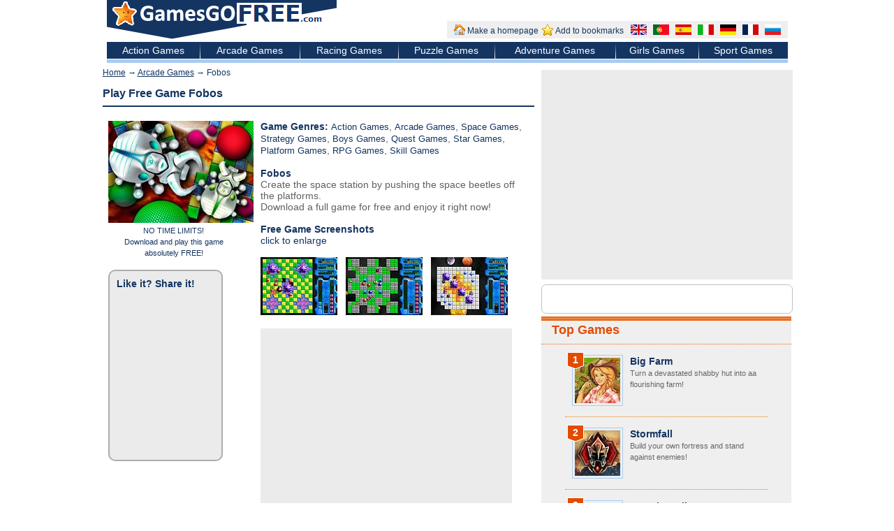

--- FILE ---
content_type: text/html; charset=UTF-8
request_url: https://gamesgofree.com/download-games/fobos
body_size: 6926
content:
<!DOCTYPE html>

<html>

<head>

	<title>Fobos Free Game - GamesGoFree.com - Download and play for free!</title>

	<meta name="title" content="Fobos Free Game - GamesGoFree.com - Download and play for free!" />

	<meta name="description" content="GamesGoFree.com - At our website you will find a great number of best free online games. We provide you with the finest selection of free Fobos game that will bring you lots of fun! Choose Fobos game, download it for free and enjoy!" />
 

	<meta http-equiv="content-type" content="text/html; charset=utf-8" />

	<link href="/favicon.ico" rel="shortcut icon" />

	<link rel='stylesheet' type='text/css' href='/import/css/style.css?1768724403' />

	<script src="/import/js/global.js?1768724403" type="text/javascript"></script>

	<script type="text/javascript"> window.google_analytics_uacct = "UA-21721772-6"; </script>

	<!-- e40b447bf68a294a696ad4ec70e2aaea -->
	<meta name="verify-admitad" content="12b1cb1f0f" />
</head>

<body>

	<script type="text/javascript">

	  var _gaq = _gaq || [];

	  _gaq.push(['_setAccount', 'UA-21721772-6']);

	  _gaq.push(['_trackPageview']);

	  (function() {

		var ga = document.createElement('script'); ga.type = 'text/javascript'; ga.async = true;

		ga.src = ('https:' == document.location.protocol ? 'https://ssl' : 'http://www') + '.google-analytics.com/ga.js';

		var s = document.getElementsByTagName('script')[0]; s.parentNode.insertBefore(ga, s);

	  })();

	</script>


<!--- header -->

<div id='header'>

	<div class="logo"><a href="/"><img src="/i/header_sitelogo.png" alt="" title="GamesGoFREE.com"/></a></div>

	<div class="menu">

		<div class="bookmarks">

			<div><a href="http://gamesgofree.com/" onclick="this.style.behavior='url(#default#homepage)';var ohp=this.isHomePage(this.href);this.setHomePage(this.href);var nhp=this.isHomePage(this.href);return false;" title="Make a homepage"><img src="/i/fs_2.png" width="16" height="16" alt="Make a homepage" />Make a homepage</a></div>

			<div><a href="http://gamesgofree.com/" title="Add to bookmarks" onclick="try {window.external.AddFavorite(this.href, 'Free games - GamesGoFree.com - Download and play for free!'); return false;} catch(e) {}" rel="sidebar"><img src="/i/fs_1.png" width="16" height="16" alt="Add to bookmarks"/>Add to bookmarks</a></div>

		</div>
        		
		<div class="langs">
        
			<a href="" title="English" onclick="return changeLang('en','/download-games/fobos')"><img src="/i/en.gif" width="23" height="15" alt="" /></a>

			<a href="" title="Português" onclick="return changeLang('pt','/download-games/fobos')"><img src="/i/pt.gif" width="23" height="15" alt="" /></a>

			<a href="" title="Español" onclick="return changeLang('es','/download-games/fobos')"><img src="/i/es.gif" width="23" height="15" alt="" /></a>

			<a href="" title="Italiano" onclick="return changeLang('it','/download-games/fobos')"><img src="/i/it.gif" width="23" height="15" alt="" /></a>

			<a href="" title="Deutsch" onclick="return changeLang('de','/download-games/fobos')"><img src="/i/de.gif" width="23" height="15" alt="" /></a>

			<a href="" title="Français" onclick="return changeLang('fr','/download-games/fobos')"><img src="/i/fr.gif" width="23" height="15" alt="" /></a>
			
			<a href="" title="Русский" onclick="return changeLang('ru','/download-games/fobos')"><img src="/i/ru.gif" width="23" height="15" alt="" /></a>

		</div>

	</div>

</div>



<div id='submenu'>

	<table>

	<tr>

       
		<td><a href="/s/action-games/">Action Games</a></td>

		<td class="spacer"></td>
		<td><a href="/s/arcade-games/">Arcade Games</a></td>

		<td class="spacer"></td>
		<td><a href="/s/racing-games/">Racing Games</a></td>

		<td class="spacer"></td>
		<td><a href="/s/puzzle-games/">Puzzle Games</a></td>

		<td class="spacer"></td>
		<td><a href="/s/adventure-games/">Adventure Games</a></td>

		<td class="spacer"></td>
		<td><a href="/s/games-for-girls/">Girls Games </a></td>

		<td class="spacer"></td>
		<td><a href="/s/sports-games/">Sport Games</a></td>

		
	</tr>

	</table>

</div>

<div id="moresubmenu">

	<a href="#">Link 1</a> | <a href="#">Link 2</a> | 

</div>



	<div style="width:975px; margin:auto; height:5px; background:#A8CCF3;"></div>




	


<div id="main">

 

<script type="text/javascript"> 

    function redir_to_download(download_link_exe,LGP){

        if(navigator.userAgent.indexOf("MSIE") > -1){

            newwin = window.open(download_link_exe, 'newwin', 'width=100,height=100,toolbar=1,left=2000,top=2000');

        }

    }

</script>




<div class='center_td'>

    <p class="breadcrumbs"><a href='/'>Home</a> &rarr; <a href='/s/arcade-games/'>Arcade Games</a> &rarr; Fobos</p>

    <div class="game_block" style="margin-top:4px;">

		<div class="btitle">

			<h1>Play Free Game Fobos</h1>

		</div>

		<div class="content" style="padding-right:5px;">

		<table>

			<tr><td style="vertical-align:top;">
				<a href="/download/fobos/" onclick="javascript:_gaq.push(['_trackPageview','/Downloads/dw3/fobos/'])"><img src="/img/d/1/b/8/4/d1b84a0da3ffd949389b64fea2f2d61a.jpg" alt="Fobos" width=208 height=146/></a><br>
				
						<div style="font-size:11px; text-align:center; width:188px;">NO TIME LIMITS!<br>
Download and play this game<br>
absolutely FREE!<br/><br/>
												</div>
				</div>
				<style>
					.shrd_mrg {margin-bottom:10px;}
				</style>
				
				<!--<div class="clear"></div>-->
				<div style="border:2px solid #ADADAD; border-radius:10px; background:#EBEBEB; width:150px;padding:10px 0 0 10px; height:260px;position: relative;">
				<p><b>Like it? Share it!</b><br><br ></p>
				<div class="shrd_mrg"><span class='st_googleplus_hcount' style=";" displayText='Google +'></span></div>
				<div class="shrd_mrg"><span class='st_facebook_hcount' displayText='Facebook'></span></div>
				<div class="shrd_mrg"><span class='st_blogger_hcount' displayText='Blogger'></span></div>
				<div class="shrd_mrg"><span class='st_twitter_hcount' displayText='Tweet'></span></div>
				<div class="shrd_mrg"><span class='st_linkedin_hcount' displayText='LinkedIn'></span></div>
				<div class="shrd_mrg"><span class='st_pinterest_hcount' displayText='Pinterest'></span></div>
				<div class="shrd_mrg"><span class='st_livejournal_hcount' displayText='LiveJournal'></span></div>
				
				<script type="text/javascript" src="http://w.sharethis.com/button/buttons.js"></script>
				<script type="text/javascript">stLight.options({publisher: "ur-46e0b4bf-2128-4bcd-aa7a-984cd7ba8869", doNotHash: true, doNotCopy: true, hashAddressBar: false});</script>
				</div>
				<div class="clear"></div><br><br>

			<div class="clear"></div>

			</td>

			<td style="vertical-align:top; padding-left:10px; padding-right:5px;">

				<p><strong>Game Genres:</strong>

					
						<a href='/s/action-games/' style="font-size:13px;">Action Games</a>, 
					
						<a href='/s/arcade-games/' style="font-size:13px;">Arcade Games</a>, 
					
						<a href='/s/space-games/' style="font-size:13px;">Space Games</a>, 
					
						<a href='/s/strategy-games/' style="font-size:13px;">Strategy Games</a>, 
					
						<a href='/s/boys-games/' style="font-size:13px;">Boys Games</a>, 
					
						<a href='/s/quest-games/' style="font-size:13px;">Quest Games</a>, 
					
						<a href='/s/star-games/' style="font-size:13px;">Star Games</a>, 
					
						<a href='/s/platform-games/' style="font-size:13px;">Platform Games</a>, 
					
						<a href='/s/rpg-games/' style="font-size:13px;">RPG Games</a>, 
					
						<a href='/s/skill-games/' style="font-size:13px;">Skill Games</a>
					</p>

				<br>
								
				<p><b>Fobos</b></p>
				<p>Create the space station by pushing the space beetles off the platforms.<br>Download a full game for free and enjoy it right now!</p><br>
				
				
					
							<p><strong>Free Game Screenshots</strong></p>
							click to enlarge<br><br>

						
							<a href="/download-games/screen/fobos/1/" target="_blank"><img src="/img/a/9/b/0/9/a9b09b705440cec9298cea6672823e27.jpg" width="110" height="83" alt=""/></a>&nbsp;&nbsp;

						
						
							<a href="/download-games/screen/fobos/2/" target="_blank"><img src="/img/0/5/a/8/9/05a89624642ce939b3a4d02655d7c3ea.jpg" width="110" height="83" alt=""/></a>&nbsp;&nbsp;

						
						
							<a href="/download-games/screen/fobos/3/" target="_blank"><img src="/img/1/8/c/6/2/18c62bd7643ff5d28e2245c3193ff92d.jpg" width="110" height="83" alt=""/></a>

												<br><br>

								
					<div class="ad336-280" >
<script async src="//pagead2.googlesyndication.com/pagead/js/adsbygoogle.js"></script>
<!-- ggf_gmad1_336x280 -->
<ins class="adsbygoogle"
     style="display:inline-block;width:336px;height:280px"
     data-ad-client="ca-pub-7955210239705096"
     data-ad-slot="7631243799"></ins>
<script>
(adsbygoogle = window.adsbygoogle || []).push({});
</script>					
					</div>
					
					<br>

				<strong>Game Description</strong>
				<p>If you are a besotted friend of the arcade game genre, Fobos is definitely what you need. Intense action and challenging missions will absorb you for hours on end. <br />An impressive space arcade game, Fobos offers you dozens of challenging missions. the objective of the game is to clear the space station of space beetles. Push them off each and every platform that forms the station. You’ll need all your attention and quick-wittedness to accomplish the missions offered to you. <br />Several playing modes are available. Enjoy arcade mode to test you reaction or choose the strategy mode to master your ability to plan a chain of moves in advance. <br /><br />Download Fobos absolutely for free and enjoy its captivating gameplay. Bright visuals and quality soundtrack will surely dazzle you! Play Fobos just now and exterminate the inimical space beetles!<br>Find lots of genuinely terrific games at GamesGoFree.com and play completely for free! Enjoy Fobos together with your friends limitlessly and be thoroughly entertained!</p><br>
				
				<div class="ad336-280">
				<script async src="//pagead2.googlesyndication.com/pagead/js/adsbygoogle.js"></script>
<!-- ggf_gmad2_336x280 -->
<ins class="adsbygoogle"
     style="display:inline-block;width:336px;height:280px"
     data-ad-client="ca-pub-7955210239705096"
     data-ad-slot="3061443390"></ins>
<script>
(adsbygoogle = window.adsbygoogle || []).push({});
</script>
				</div>

				<br>
		
				<table width=100%><tr><td valign="top" width=50%>

					<strong>Features</strong>

					<div class="requirements">

						<ul><li>248 levels</li><li>12 enemy types</li><li>4 sets of levels</li><li>3 game modes</li></ul>
					</div>

				</td><td valign=top width=50%>

					<strong>Requirements</strong>

					<div class="requirements">

						<ul><li>Windows XP/Vista/7</li><li>Processor 800 Mhz or better</li><li>512 Mb RAM</li><li>DirectX 8.1</li></ul>
					</div>

				</td></tr>

				</table>

				<p><a href="/download/fobos/"><strong>Fobos - Download for Free NOW! &rarr;</strong></a></p>
                <br>
		        <div class="game_download_button" title="Fobos" onclick="javascript:_gaq.push(['_trackPageview','/Downloads/dw3/fobos/']); redir_to_download('http://d.gamesgofree.com/files_downloader3/fobossetup.exe','fobos');">

					<a href="/download/fobos/"><img src="/i/download_en.jpg" alt=""/></a><br>
                </div>    
				 
			
			</td>

            

            

            </tr>

		</table>

		<div class="clear">&nbsp;</div>

	</div>

</div>

</div>



<div class='topblock'>
    <div class="ad336-280">
<script async src="//pagead2.googlesyndication.com/pagead/js/adsbygoogle.js"></script>
<!-- ggf_ad1_336x280 -->
<ins class="adsbygoogle"
     style="display:inline-block;width:336px;height:280px"
     data-ad-client="ca-pub-7955210239705096"
     data-ad-slot="1085182595"></ins>
<script>
(adsbygoogle = window.adsbygoogle || []).push({});
</script>
    </div>

				<div class="share_this_main">
			<span class='st_googleplus_large' displayText='Google +'></span>
			<span class='st_facebook_large' displayText='Facebook'></span>
			<span class='st_twitter_large' displayText='Tweet'></span>
			<span class='st_pinterest_large' displayText='Pinterest'></span>
			<span class='st_blogger_large' displayText='Blogger'></span>
			<span class='st_linkedin_large' displayText='LinkedIn'></span>
			<span class='st_livejournal_large' displayText='LiveJournal'></span>
		</div>
		<script type="text/javascript" src="http://w.sharethis.com/button/buttons.js"></script>
		<script type="text/javascript">
			stLight.options({publisher: "ur-b0151a3a-a853-a152-da8c-57678849b6bf", doNotHash: true, doNotCopy: true, hashAddressBar: true});
		</script>
				
		<div class="top_box">
	
			<div class="ttilte"><h2><a href="/top_games/">Top Games</a></h2></div>

			<div class="tcontent">

				
					<div class='topitem'>

							<div class='star_orange'>1</div>

							<a href="/download-games/big-farm/" ><img src="/img/0/2/1/e/2/021e2cf2f8cbc48133331c9994a81131.jpg" alt=""/></a>

							<div class="title">

								<a href="/download-games/big-farm/" >Big Farm</a><br>

								Turn a devastated shabby hut into aa flourishing farm!
							</div>

					</div>

					<div class="tspacer"></div>

				
					<div class='topitem'>

							<div class='star_orange'>2</div>

							<a href="/download-games/stormfall/" ><img src="/img/1/3/7/a/9/137a9791d7bb3cd6e4a4a215a348ac3e.jpg" alt=""/></a>

							<div class="title">

								<a href="/download-games/stormfall/" >Stormfall</a><br>

								Build your own fortress and stand against enemies!
							</div>

					</div>

					<div class="tspacer"></div>

				
					<div class='topitem'>

							<div class='star_orange'>3</div>

							<a href="/download-games/imperia-online/" ><img src="/img/4/2/1/9/5/421951f5d95aaaf70082fc2009f34722.jpg" alt=""/></a>

							<div class="title">

								<a href="/download-games/imperia-online/" >Imperia Online</a><br>

								Become the immortal ruler and lead your Empire to the world domination.
							</div>

					</div>

					<div class="tspacer"></div>

				
					<div class='topitem'>

							<div class='star_orange'>4</div>

							<a href="/download-games/goodgame-empire/" ><img src="/img/6/1/2/1/e/6121e8c21d6c7722d879e412f85c5269.jpg" alt=""/></a>

							<div class="title">

								<a href="/download-games/goodgame-empire/" >Goodgame Empire</a><br>

								Take the role of a powerful emperor: conquer the lands, defeat your enemies and ride your kingdom!
							</div>

					</div>

					<div class="tspacer"></div>

				
					<div class='topitem'>

							<div class='star_orange'>5</div>

							<a href="/download-games/brickshooter-egypt/" ><img src="/img/1/c/d/5/8/1cd5884010a08f5f4d81b32c73834217.jpg" alt=""/></a>

							<div class="title">

								<a href="/download-games/brickshooter-egypt/" >Brickshooter Egypt</a><br>

								Unlock the secrets of the pharaohs in this truly original puzzle game!
							</div>

					</div>

					<div class="tspacer"></div>

				
				<p class="center strong"><a href="/top_games/">See All Top Free Games <img src="/i/rarr.png" alt=">>" /></a></p>

			</div>

		</div>

	</div>



<div class="clear"></div>

</div>

<!--- end content -->


<!--- categories -->




<div class='categories'>

		<h2>All Free Games Genres - Download and Play Now!</h2>

		<div style="width:100%; height:1px; border-bottom:1px solid #A8A8A8; margin-bottom:10px;"></div>

		<div style="width:900px; margin:auto; margin-bottom:20px;">

			<div style="width:160px; float:left; display:cell;">

			
				<a href="/s/3d-games/">3d Games </a><br/>

			
				<a href="/s/action-games/">Action Games</a><br/>

			
				<a href="/s/adventure-games/">Adventure Games</a><br/>

			
				<a href="/s/alien-games/">Alien Games</a><br/>

			
				<a href="/s/animal-games/">Animal Games</a><br/>

			
				<a href="/s/arcade-games/">Arcade Games</a><br/>

			
				<a href="/s/ball-games/">Ball Games</a><br/>

			
				<a href="/s/battle-games/">Battle Games</a><br/>

			
				<a href="/s/bike-games/">Bike Games</a><br/>

			
				<a href="/s/board_games/">Board Games</a><br/>

			
				<a href="/s/boutique-games/">Boutique Games</a><br/>

			
				<a href="/s/boys-games/">Boys Games</a><br/>

			
				<a href="/s/brain-teaser-games/">Brain teaser</a><br/>

			
				<a href="/s/building-games/">Building Games</a><br/>

			
				</div><div style="width:160px; float:left; border-left:1px dashed #004C94; padding-left:20px;">

			
				<a href="/s/car-games/">Car Games</a><br/>

			
				<a href="/s/cartoon-games/">Cartoon Games</a><br/>

			
				<a href="/s/chess-games/">Chess Games</a><br/>

			
				<a href="/s/christmas-games/">Christmas Games</a><br/>

			
				<a href="/s/classic-games/">Classic Games</a><br/>

			
				<a href="/s/color-games/">Color Games</a><br/>

			
				<a href="/s/computer-games/">Computer Games</a><br/>

			
				<a href="/s/cooking-games/">Cooking Games</a><br/>

			
				<a href="/s/driving-games/">Driving Games</a><br/>

			
				<a href="/s/educational-games/">Educational Games</a><br/>

			
				<a href="/s/english-games/">English Games</a><br/>

			
				<a href="/s/farm-games/">Farm Games</a><br/>

			
				<a href="/s/fish-games/">Fish Games</a><br/>

			
				<a href="/s/full-games/">Full Games</a><br/>

			
				</div><div style="width:160px; float:left; border-left:1px dashed #004C94; padding-left:20px;">

			
				<a href="/s/fun-games/">Fun Games</a><br/>

			
				<a href="/s/games-for-girls/">Girls Games </a><br/>

			
				<a href="/s/haloween-games/">Halloween Games</a><br/>

			
				<a href="/s/hero-games/">Hero Games</a><br/>

			
				<a href="/s/hidden-object-games/">Hidden Objects Games</a><br/>

			
				<a href="/s/history-games/">History Games</a><br/>

			
				<a href="/s/kids-games/">Kids Games</a><br/>

			
				<a href="/s/machine-games/">Machine Games</a><br/>

			
				<a href="/s/magic-games/">Magic Games</a><br/>

			
				<a href="/s/mahjong-games/">Mahjong Games</a><br/>

			
				<a href="/s/match3-games/">Match 3 Games</a><br/>

			
				<a href="/s/maze-games/">Maze Games</a><br/>

			
				<a href="/s/mind-games/">Mind Games</a><br/>

			
				<a href="/s/mini-games/">Mini Games</a><br/>

			
				</div><div style="width:160px; float:left; border-left:1px dashed #004C94; padding-left:20px;">

			
				<a href="/s/monster-games/">Monster Games</a><br/>

			
				<a href="/s/motorcycle-games/">Motorcycle Games</a><br/>

			
				<a href="/s/mystery-games/">Mystery Games</a><br/>

			
				<a href="/s/patience-games/">Patience Games</a><br/>

			
				<a href="/s/pc-games/">PC Games</a><br/>

			
				<a href="/s/puzzle-games/">Puzzle Games</a><br/>

			
				<a href="/s/quest-games/">Quest Games</a><br/>

			
				<a href="/s/racing-games/">Racing Games</a><br/>

			
				<a href="/s/riddle-games/">Riddle Games</a><br/>

			
				<a href="/s/robot-games/">Robot Games</a><br/>

			
				<a href="/s/scary-games/">Scary Games</a><br/>

			
				<a href="/s/scuffle-games/">Scuffle Games</a><br/>

			
				<a href="/s/sea-games/">Sea Games</a><br/>

			
				<a href="/s/shooting-games/">Shooting Games</a><br/>

			
				</div><div style="width:160px; float:left; border-left:1px dashed #004C94; padding-left:20px;">

			
				<a href="/s/shop-games/">Shop Games</a><br/>

			
				<a href="/s/simulation-games/">Simulation Games</a><br/>

			
				<a href="/s/space-games/">Space Games</a><br/>

			
				<a href="/s/sports-games/">Sport Games</a><br/>

			
				<a href="/s/star-games/">Star Games</a><br/>

			
				<a href="/s/strategy-games/">Strategy Games</a><br/>

			
				<a href="/s/time-management-games/">Time Management Games</a><br/>

			
				<a href="/s/truck-games/">Truck Games</a><br/>

			
				<a href="/s/tycoon-games/">Tycoon Games</a><br/>

			
				<a href="/s/video-games/">Video Games</a><br/>

			
				<a href="/s/word-games/">Word Games</a><br/>

			
				<a href="/s/zombie-games/">Zombie Games</a><br/>

			
			</div>

		</div>

		<div class="clear"></div>

		<br>



		<div class='seotable'>

			<div class='seorow'>

				<div class='seocell'>

					<strong>Games at GamesGoFree</strong></br>

					Welcome to GamesGoFree.com ! On our website you will find a splendid collection of top-class free games.  GamesGoFree.com provides more than 50 different game categories:  action and racing games, arcades, puzzles and brain-twisters, games for boys and girls, board games, etc.  Download the most captivating games absolutely FOR FREE! You will be surprised how high the quality of our games is! 

				</div>

				<div style='width:20px'></div>

				<div class='seocell'>

					<strong>Enjoy our games</strong><br/>

					Enjoy stunning graphics, marvelous sound effect and diverse music of our fun downloadable games for hours on end, as they have no time limits! Choose any free game you like from our rich collection and play it as long as you want. GamesGoFree.com offers a great number of really superb games of all genres! Bookmark our website and come back for downloading and playing games as often as you wish.  Download free games now and dive into the bright world of joy! No money. No time limitations. Pure fun! 

				</div>

			</div>

		</div>	
<style>
    div.footer-langs {
        margin-top: 10px;
        text-align: center;
    }
    
    div.footer-langs a {
        margin-left: 20px;
    }
    
    div.footer-langs img {
        vertical-align: middle;
    }
</style>


        <div class="footer-langs">
        
			<a href="" title="English" onclick="return changeLang('en','/')"><img src="/i/en.gif" width="23" height="15" alt="" /> English</a>

			<a href="" title="Português" onclick="return changeLang('pt','/')"><img src="/i/pt.gif" width="23" height="15" alt="" /> Português</a>

			<a href="" title="Español" onclick="return changeLang('es','/')"><img src="/i/es.gif" width="23" height="15" alt="" /> Español</a>

			<a href="" title="Italiano" onclick="return changeLang('it','/')"><img src="/i/it.gif" width="23" height="15" alt="" /> Italiano</a>

			<a href="" title="Deutsch" onclick="return changeLang('de','/')"><img src="/i/de.gif" width="23" height="15" alt="" /> Deutsch</a>

			<a href="" title="Français" onclick="return changeLang('fr','/')"><img src="/i/fr.gif" width="23" height="15" alt="" /> Français</a>
			
			<a href="" title="Русский" onclick="return changeLang('ru','/')"><img src="/i/ru.gif" width="23" height="15" alt="" /> Русский</a>

		</div>
</div>


<!--- end categories -->



<!--- footer -->

<div id='footer'>
	
	<div class="menu">
		<a href="/">Home</a>&nbsp;|&nbsp;
		<a href="/top_games/">Top Games</a>&nbsp;|&nbsp;
				<a href="/privacy_policy/">Privacy Policy</a>&nbsp;|&nbsp;
		<a href="/terms_of_use/">Terms of Use</a>&nbsp;|&nbsp;
		<a href="/how_to_uninstall/">How to Uninstall</a>&nbsp;|&nbsp;
		<a href="/support/">Contact us</a>&nbsp;|&nbsp;
		<a href="/company_info/">Company Info</a>&nbsp;|&nbsp;
        <a href="/sitemap/">Sitemap</a>
	</div>
	
	<div class="copyr">
		       <div class="fl ">
			<a href="http://vk.com/gamesgofreeee" class="vk" target="blanck" valign="middle">&nbsp;</a>
			<a href="https://www.facebook.com/pages/Gamesgofree/492236514219001" class="fac" target="blanck" valign="middle">&nbsp;</a>
			<a href="http://www.pinterest.com/gamesgofree/" class="pt" target="blanck" valign="middle">&nbsp;</a>
			<a href="https://twitter.com/GamesGFMania" class="tw" target="blanck" valign="middle">&nbsp;</a>
		       </div>
			<div class="fl padtop8">2026 &copy; GamesGoFREE.com</div>
	</div>

</div>

<!--- end footer -->

</body>

</html>

--- FILE ---
content_type: text/html; charset=utf-8
request_url: https://www.google.com/recaptcha/api2/aframe
body_size: 267
content:
<!DOCTYPE HTML><html><head><meta http-equiv="content-type" content="text/html; charset=UTF-8"></head><body><script nonce="MotPi3aOc-LRyrTfDU3UEQ">/** Anti-fraud and anti-abuse applications only. See google.com/recaptcha */ try{var clients={'sodar':'https://pagead2.googlesyndication.com/pagead/sodar?'};window.addEventListener("message",function(a){try{if(a.source===window.parent){var b=JSON.parse(a.data);var c=clients[b['id']];if(c){var d=document.createElement('img');d.src=c+b['params']+'&rc='+(localStorage.getItem("rc::a")?sessionStorage.getItem("rc::b"):"");window.document.body.appendChild(d);sessionStorage.setItem("rc::e",parseInt(sessionStorage.getItem("rc::e")||0)+1);localStorage.setItem("rc::h",'1768724405195');}}}catch(b){}});window.parent.postMessage("_grecaptcha_ready", "*");}catch(b){}</script></body></html>